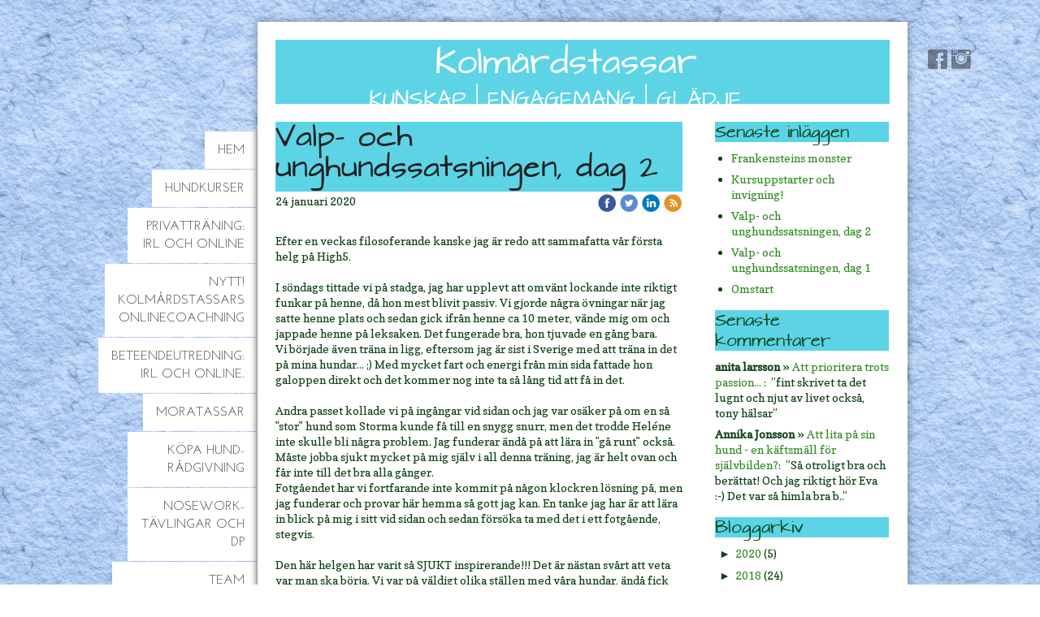

--- FILE ---
content_type: text/html;charset=utf-8
request_url: http://www.kolmardstassar.se/2020/01/24/valp-och-unghundssatsningen,-dag-2-43981956
body_size: 13246
content:
<!DOCTYPE html PUBLIC "-//W3C//DTD XHTML 1.0 Transitional//EN" "http://www.w3.org/TR/xhtml1/DTD/xhtml1-transitional.dtd"><html lang="sv" xml:lang="sv" xmlns="http://www.w3.org/1999/xhtml" class=" h24_page_sub h24_page_blog touch-menu-fix js-bundles faux-section-support h24mobile design-49 theme-310"  xmlns:fb="http://www.facebook.com/2008/fbml">
<head>
	<meta name="keywords" content="" />
	<meta name="description" property="og:description" content="Efter en veckas filosoferande kanske jag är redo att sammafatta vår första helg på High5.  I söndags tittade vi på stadga, jag har upplevt att omvänt lockand..." />

	
		
	<title>Valp- och unghundssatsningen, dag 2 | Hundkurser i Norrköping | Kolmårdstassar</title>

			<style type="text/css">
			/* h24-icon */
			@font-face {
    font-family: 'h24-icon';
    src: url('/public/css/fonts/h24icon-webfont.eot');
    src: url('/public/css/fonts/h24icon-webfont.eot?#iefix') format('embedded-opentype'),
         url('/public/css/fonts/h24icon-webfont.woff') format('woff'),
         url('/public/css/fonts/h24icon-webfont.ttf') format('truetype'),
         url('/public/css/fonts/h24icon-webfont.svg#h24-iconicon') format('svg');
    font-weight: normal;
    font-style: normal;
} 

/* Use the following CSS code if you want to use data attributes for inserting your icons */
[data-icon]:before {
	font-family: 'h24-icon';
	content: attr(data-icon);
	speak: none;
	font-weight: normal;
	line-height: 1;
	-webkit-font-smoothing: antialiased;
    -moz-osx-font-smoothing: grayscale;
}

.h24_icon_right_space {
	padding-right: 0.5em;
}
.h24_icon_left_space {
    padding-left: 0.5em;
}

.h24_icon_letterpress {
    /*.opacity(85);*/
    opacity: 0.85;
    filter: alpha(opacity=85);
    text-shadow: rgba(255,255,255,0.2) 0 .1em, rgba(0,0,0,0.4) -0.1em -0.1em;
}		</style>
	
		<script type="text/javascript" src="/public/js/jquery/jquery-1.7.2.min.js"></script>

	<link rel="stylesheet" media="screen" type="text/css" href="//d16pu24ux8h2ex.cloudfront.net/css/bundles/H24DLiveMode-0/3527bc1a20cf4ef2e4cf4681b7930dad.h24.gz.css" />
<link rel="stylesheet" media="screen" type="text/css" href="/Page/H24-Combined-CSS?v=49&amp;iv=426&amp;h=254043" />
<script type="text/javascript">
		var l = document.createElement('link'); 
		l.rel = 'stylesheet';
		l.href = 'https://fonts.googleapis.com/css?family=Copse%7CJosefin+Sans+Std+Light';
		var h = document.getElementsByTagName('head')[0]; 
		h.parentNode.insertBefore(l, h);
</script>
<style type="text/css">
/* Architects Daughter */
/*! License for this font can be found at:http://www.fontsquirrel.com/license/architects-daughter !*/ @font-face {font-family:'ArchitectsDaughter';src:url('/public/css/fonts/ArchitectsDaughter-webfont.eot');src:url('/public/css/fonts/ArchitectsDaughter-webfont.eot?#iefix') format('embedded-opentype'), url('/public/css/fonts/ArchitectsDaughter-webfont.woff') format('woff'), url('/public/css/fonts/ArchitectsDaughter-webfont.ttf') format('truetype'), url('/public/css/fonts/ArchitectsDaughter-webfont.svg#ArchitectsDaughterRegular') format('svg');font-weight:normal;font-style:normal;}
</style>

<style type="text/css">
/* Source Sans */
/*! License for this font can be found at:SIL Open Font License 1.1 (http://scripts.sil.org/OFL) !*/ @font-face {font-family:'SourceSansPro';src:url('/public/css/fonts/SourceSansPro-Bold-webfont.eot');src:url('/public/css/fonts/SourceSansPro-Bold-webfont.eot?#iefix') format('embedded-opentype'), url('/public/css/fonts/SourceSansPro-Bold-webfont.woff') format('woff'), url('/public/css/fonts/SourceSansPro-Bold-webfont.ttf') format('truetype'), url('/public/css/fonts/SourceSansPro-Bold-webfont.svg#SourceSansPro') format('svg');font-weight:bold;font-style:normal;}@font-face {font-family:'SourceSansPro';src:url('/public/css/fonts/SourceSansPro-BoldIt-webfont.eot');src:url('/public/css/fonts/SourceSansPro-BoldIt-webfont.eot?#iefix') format('embedded-opentype'), url('/public/css/fonts/SourceSansPro-BoldIt-webfont.woff') format('woff'), url('/public/css/fonts/SourceSansPro-BoldIt-webfont.ttf') format('truetype'), url('/public/css/fonts/SourceSansPro-BoldIt-webfont.svg#SourceSansPro') format('svg');font-weight:bold;font-style:italic;}@font-face {font-family:'SourceSansPro';src:url('/public/css/fonts/SourceSansPro-Regular-webfont.eot');src:url('/public/css/fonts/SourceSansPro-Regular-webfont.eot?#iefix') format('embedded-opentype'), url('/public/css/fonts/SourceSansPro-Regular-webfont.woff') format('woff'), url('/public/css/fonts/SourceSansPro-Regular-webfont.ttf') format('truetype'), url('/public/css/fonts/SourceSansPro-Regular-webfont.svg#SourceSansPro') format('svg');font-weight:normal;font-style:normal;}@font-face {font-family:'SourceSansPro';src:url('/public/css/fonts/SourceSansPro-It-webfont.eot');src:url('/public/css/fonts/SourceSansPro-It-webfont.eot?#iefix') format('embedded-opentype'), url('/public/css/fonts/SourceSansPro-It-webfont.woff') format('woff'), url('/public/css/fonts/SourceSansPro-It-webfont.ttf') format('truetype'), url('/public/css/fonts/SourceSansPro-It-webfont.svg#SourceSansPro') format('svg');font-weight:normal;font-style:italic;}
</style>

<style type="text/css">
.h24-u-documentBackgroundHolder {background-image:url('https://d16pu24ux8h2ex.cloudfront.net/resource-library/background-patterns/webtreats-paper-pattern-5-blue.jpg');background-repeat:repeat;background-color:#ffffff;}</style>





		<style type="text/css">
	.H24-Mobile-DesktopFooter {
		display:block;
	}
	</style>

					<style type="text/css">
		.responsive_header_panel {
			background-color: #121212 !important;
			color: #FFF !important;
		}

		.responsive_header_panel .header_panel_main .mobile-nav {
			background-color: #121212 !important;
		}

		.responsive_menu_action .hamburger_toggle_button_iconbar {
			background-color: #EEE !important;
		}

		.responsive_header_panel .page_title a:link,
		.responsive_header_panel .page_title a:visited {
			color: #FFF !important;
		}

		.h24mobile .responsive_nav_main .menu_level_1 li a,
		.h24mobile .responsive_nav_main .menu_level_1 li a:link,
		.h24mobile .responsive_nav_main .menu_level_1 li a:active,
		.h24mobile .responsive_nav_main .menu_level_1 li a:visited {
			background-color: #1e1e1e !important;
			border-top: 1px solid #383838 !important;
			border-bottom: 0 !important;
			color: #FFF !important;
		}
		.h24mobile .responsive_nav_main li.active > a:link, 
		.h24mobile .responsive_nav_main li.active > a:active,
		.h24mobile .responsive_nav_main li.active > a:visited {
			background-color: #121212 !important;
			color: #FFF !important;
		}

		.h24mobile .responsive_nav_main .menu_level_1 li.menu_submenu_open > a {
			border-top: 1px solid #383838 !important;
			background-color: #121212 !important;
			color: #FFF !important;
		}

		#responsive_flag_nav li a,
		#responsive_flag_nav li a:link,
		#responsive_flag_nav li a:active,
		#responsive_flag_nav li a:visited {
			background-color: #1e1e1e !important;
			border-top: 1px solid #383838 !important;
			border-bottom: 0 !important;
			color: #FFF !important;
		}

		.h24mobile .responsive_header_store_panel {
			background-color: #000000 !important;
		}

		#responsive_menu_icon {
			color: #FFF !important;
		}

	</style>
		<meta name="viewport" content="width=device-width, initial-scale=1.0" />
				<link rel="stylesheet" media="only screen and (max-width: 1023px)" type="text/css" href="//d16pu24ux8h2ex.cloudfront.net/css/bundles/H24MobileMode-0/710578b300f95d4168d83dfcefca172d.h24.gz.css" />		<script type="text/javascript">
		$(function() {
			$h24.mobile.init();
		});
		</script>
		<!-- End of responsive design -->
	





<!-- Google Analytics -->
<script type="text/javascript">
/* <![CDATA[ */
(function(i,s,o,g,r,a,m){i['GoogleAnalyticsObject']=r;i[r]=i[r]||function(){
(i[r].q=i[r].q||[]).push(arguments)},i[r].l=1*new Date();a=s.createElement(o),
m=s.getElementsByTagName(o)[0];a.async=1;a.src=g;m.parentNode.insertBefore(a,m)
})(window,document,'script','https://www.google-analytics.com/analytics.js','ga');

ga('create', 'UA-150394308-1', 'auto');
ga('send', 'pageview');
/* ]]> */
</script>
<!-- End Google Analytics -->


<style media="print">
	.hidden,#header,#head,.h24_footer,#footer,.h24_bg_image,#h24_webshop,#h24_order_popup,.h24_do_not_print,.alert_message,#h24_jq_tools_gallery,#facebox,#shadowbox_container,#top-menu-wrapper,#leftside,.sf-menu,#h24_simple_top_menu,#menu,#h24_controlPanel, #admin_panel, #add_content_panel, #ap_subMenuHolder,.editing_control_panel, .settings, .h24_minidropdown, .dialog_save_cancel_buttons,#h24_quickstart, #terms, #purchase_dialog, #h24_purchase_manager, .h24_dialog,#sortable_helper, .simplebit_tab, #h24_picnik_container, .visibility_hidden,.pp-FauxSection, .responsive_container{display:none !important;}/*! Non-supported blocks !*/ .h24_galleria_block {display:none !important;}/*! Make content wide !*/ .h24_heading span,.h24_content_container {width:95% !important;}.h24_collection {float:left;padding:10px;margin-bottom:20px;max-width:100% !important;width:auto !important;}.h24_collection_newline {clear:both;}.block_container {margin:0 10px 10px 0;}.h24_block_rss_block .mobile_fluid_width {width:95% !important;}.h24_content_container img {max-width:100% !important;}/*! Reset block height !*/ .block_container {min-height:auto !important;}.sortable {list-style-type:none;}body, .h24_design { background-color:#ffffff !important;;background-image:none !important;font-family:Georgia, Times, serif !important;font-size:11pt;/*!line-height:1.2;!*/ color:#000000 !important;}img {border:0;}p, span, td, th, h1,h2,h3,h4,h5,em,b,strong { color:#000000 !important;}p {margin:0;}li {background-image:none !important;}a:link, a:visited {color:#0059BF;background:transparent;font-weight:bold;text-decoration:underline;}/*! Clearing !*/ .clearer { clear:both; }/*! Simple gallery !*/ div.simple_gallery_content > div {float:left;position:relative;}div.simple_gallery_content  {clear:both;overflow:hidden;width:100%;}/*! Google maps !*/ div.h24_do_print {display:block;}</style>
</head>
<body class="h24-u-documentBackgroundHolder">
<div class="h24-u-documentBackgroundHolder-opacity-color"></div>


<div id="responsive_header_container" class="responsive_container">

<!-- Header panel -->
<div id="responsive_header_panel" class="responsive_header_panel ">
	<section class="header_panel_main">
		<div class="header_panel_nav_title">
							<h2 class="page_title">
					<a href="//www.kolmardstassar.se/">
						Hundkurser i Norrköping | Kolmårdstassar					</a>
				</h2>
						&nbsp;		</div>
		<nav class="mobile-nav">
			<div class="header_panel_nav_flag">
							</div>

						<div class="header_panel_nav_menu">
				<a href="#" id="responsive_menu_icon" class="responsive_menu_action">
					<span class="hamburger_toggle_button_iconbar">&nbsp;</span>
					<span class="hamburger_toggle_button_iconbar">&nbsp;</span>
					<span class="hamburger_toggle_button_iconbar">&nbsp;</span>
				</a>
			</div>
						<div style="clear:both"></div> 
		</nav>
	</section>
	
	<div class="clearer"></div>
</div>




<nav id="responsive_nav_main" class="responsive_nav_main responsive_nav_main_top closed">
	<ul class="menu_level_1">
								<li >
									<a href="/hem-37255015">
						Hem						
											</a>
											</li>
											<li class="menu_submenu_parent">
									<a href="/hundkurser-37255022">
						Hundkurser						
												<span data-icon="&#xC03F;" aria-hidden="true"></span>
											</a>
												<ul class="menu_level_2">
																		<li >
																	<a href="/hundkurser/valp-och-unghund-43843824">
										Valp och unghund																			</a>
																							</li>
																								<li >
																	<a href="/hundkurser/nose-work-43881026">
										Nose work																			</a>
																							</li>
																								<li >
																	<a href="/hundkurser/nyhet!-trickkurs-43843829">
										NYHET! Trickkurs																			</a>
																							</li>
																								<li >
																	<a href="/hundkurser/nyhet!-hundmöteskurs-46662977">
										NYHET! Hundmöteskurs																			</a>
																							</li>
																								<li >
																	<a href="/hundkurser/vardagslydnad-43843826">
										Vardagslydnad																			</a>
																							</li>
																								<li >
																	<a href="/hundkurser/personspår-43843830">
										Personspår																			</a>
																							</li>
																								<li >
																	<a href="/hundkurser/kantarellsök-44450835">
										Kantarellsök																			</a>
																							</li>
																								<li >
																	<a href="/hundkurser/sociala-promenader-45291591">
										Sociala promenader																			</a>
																							</li>
																								<li >
																	<a href="/hundkurser/klickerkurs-43998454">
										Klickerkurs																			</a>
																							</li>
																								<li >
																	<a href="/hundkurser/dog-parkour-43881028">
										Dog parkour																			</a>
																							</li>
																								<li >
																	<a href="/hundkurser/helgkurs-nose-work-38707088">
										Helgkurs nose work																			</a>
																							</li>
															</ul>
							</li>
											<li >
									<a href="/privatträning-irl-och-online-46570879">
						Privatträning: IRL och online						
											</a>
											</li>
											<li >
									<a href="/nytt!-kolmårdstassars-onlinecoachning-47014609">
						NYTT! Kolmårdstassars onlinecoachning						
											</a>
											</li>
											<li >
									<a href="/beteendeutredning-irl-och-online.-42430862">
						Beteendeutredning: IRL och online.						
											</a>
											</li>
											<li >
									<a href="/moratassar-46993159">
						Moratassar						
											</a>
											</li>
											<li >
									<a href="/köpa-hund-rådgivning-41244539">
						Köpa hund-rådgivning						
											</a>
											</li>
											<li >
									<a href="/nosework-tävlingar-och-dp-44705402">
						Nosework-tävlingar och DP						
											</a>
											</li>
											<li class="menu_submenu_parent">
									<a href="/team-kolmårdstassar-43629864">
						Team Kolmårdstassar						
												<span data-icon="&#xC03F;" aria-hidden="true"></span>
											</a>
												<ul class="menu_level_2">
																		<li >
																	<a href="/team-kolmårdstassar/leeloo-43629866">
										Leeloo																			</a>
																							</li>
																								<li >
																	<a href="/team-kolmårdstassar/buffy-43629867">
										Buffy																			</a>
																							</li>
																								<li >
																	<a href="/team-kolmårdstassar/storma-43629868">
										Storma																			</a>
																							</li>
																								<li >
																	<a href="/team-kolmårdstassar/nessa-44970207">
										Nessa																			</a>
																							</li>
																								<li >
																	<a href="/team-kolmårdstassar/åska-46174303">
										Åska																			</a>
																							</li>
																								<li class="menu_submenu_parent">
																	<a href="/team-kolmårdstassar/våra-änglahundar-44437623">
										Våra änglahundar																				<span data-icon="&#xC03F;" aria-hidden="true"></span>
																			</a>
																								<ul class="menu_level_3">
																													<li>
																							<a href="/team-kolmårdstassar/våra-änglahundar/harry-43629865">
													Harry												</a>
																					</li>
																																							<li>
																							<a href="/team-kolmårdstassar/våra-änglahundar/yoggi-44437624">
													Yoggi												</a>
																					</li>
																																							<li>
																							<a href="/team-kolmårdstassar/våra-änglahundar/timmy-44437653">
													Timmy												</a>
																					</li>
																											</ul>
															</li>
															</ul>
							</li>
											<li >
									<a href="/om-oss-37255040">
						Om oss						
											</a>
											</li>
											<li >
									<a href="/kontakt-38769151">
						Kontakt						
											</a>
											</li>
						</ul>
</nav>
<div style="clear: both"></div></div>
<div class="responsive_nav_overlay hidden" id="responsive_nav_overlay"></div>


<div id="fb-root"></div>

<!-- H24Design Template Start -->
	

	<div id="wrapper">
		<div class="content-holder">
			<div id="header">
				<div>
						<div class="h24_collage_object h24_collage_object_imagetext h24_collage_free_floating_object" style="z-index:101;left:198px;top:5px;">
				<div class="h24_collage_object_content">
							<a href="/" >
							<img src="/public/generate/collage_object.php?id=10943095&amp;h=742a12ebf059e085f643258eab55f6fb" alt="Kolmårdstassar" />
			</a>		</div>
	</div>
	

<div class="h24-socialBox-container" style="left:800px; top:10px; display: inline-block;" data-section="socialBoxContainer" data-appearance="sidebar_closed" data-active="true" data-linked="yes">
																																															
 			 				<a href="http://facebook.com/kolmardstassar/" aria-label="facebook" onclick="window.open(this.href);return false;">
					<span class="h24-socialBox-headerPanel-icon  h24-socialBox-headerPanel-icon__dark " data-icon="&#58385;" aria-hidden="true"></span>				</a>
 																																																					
 			 				<a href="http://instagram.com/kolmardstassar" aria-label="instagram" onclick="window.open(this.href);return false;">
					<span class="h24-socialBox-headerPanel-icon  h24-socialBox-headerPanel-icon__dark " data-icon="&#58387;" aria-hidden="true"></span>				</a>
 																																														
		</div>

				</div>
			</div>
			<div id="main">
				<ul id="nav_superfish" class="sf-menu sf-vertical">
										<li>
						<a href="/">
							Hem
						</a>
											</li>
										<li>
						<a href="/hundkurser-37255022">
							Hundkurser
						</a>
												
							<ul>
															<li>
									<a href="/hundkurser/valp-och-unghund-43843824">
										Valp och unghund
									</a>
																	</li>
															<li>
									<a href="/hundkurser/nose-work-43881026">
										Nose work
									</a>
																	</li>
															<li>
									<a href="/hundkurser/nyhet!-trickkurs-43843829">
										NYHET! Trickkurs
									</a>
																	</li>
															<li>
									<a href="/hundkurser/nyhet!-hundmöteskurs-46662977">
										NYHET! Hundmöteskurs
									</a>
																	</li>
															<li>
									<a href="/hundkurser/vardagslydnad-43843826">
										Vardagslydnad
									</a>
																	</li>
															<li>
									<a href="/hundkurser/personspår-43843830">
										Personspår
									</a>
																	</li>
															<li>
									<a href="/hundkurser/kantarellsök-44450835">
										Kantarellsök
									</a>
																	</li>
															<li>
									<a href="/hundkurser/sociala-promenader-45291591">
										Sociala promenader
									</a>
																	</li>
															<li>
									<a href="/hundkurser/klickerkurs-43998454">
										Klickerkurs
									</a>
																	</li>
															<li>
									<a href="/hundkurser/dog-parkour-43881028">
										Dog parkour
									</a>
																	</li>
															<li>
									<a href="/hundkurser/helgkurs-nose-work-38707088">
										Helgkurs nose work
									</a>
																	</li>
														</ul>
											</li>
										<li>
						<a href="/privatträning-irl-och-online-46570879">
							Privatträning: IRL och online
						</a>
											</li>
										<li>
						<a href="/nytt!-kolmårdstassars-onlinecoachning-47014609">
							NYTT! Kolmårdstassars onlinecoachning
						</a>
											</li>
										<li>
						<a href="/beteendeutredning-irl-och-online.-42430862">
							Beteendeutredning: IRL och online.
						</a>
											</li>
										<li>
						<a href="/moratassar-46993159">
							Moratassar
						</a>
											</li>
										<li>
						<a href="/köpa-hund-rådgivning-41244539">
							Köpa hund-rådgivning
						</a>
											</li>
										<li>
						<a href="/nosework-tävlingar-och-dp-44705402">
							Nosework-tävlingar och DP
						</a>
											</li>
										<li>
						<a href="/team-kolmårdstassar-43629864">
							Team Kolmårdstassar
						</a>
												
							<ul>
															<li>
									<a href="/team-kolmårdstassar/leeloo-43629866">
										Leeloo
									</a>
																	</li>
															<li>
									<a href="/team-kolmårdstassar/buffy-43629867">
										Buffy
									</a>
																	</li>
															<li>
									<a href="/team-kolmårdstassar/storma-43629868">
										Storma
									</a>
																	</li>
															<li>
									<a href="/team-kolmårdstassar/nessa-44970207">
										Nessa
									</a>
																	</li>
															<li>
									<a href="/team-kolmårdstassar/åska-46174303">
										Åska
									</a>
																	</li>
															<li>
									<a href="/team-kolmårdstassar/våra-änglahundar-44437623">
										Våra änglahundar
									</a>
																		
										<ul>
																							<li>
													<a href="/team-kolmårdstassar/våra-änglahundar/harry-43629865">Harry</a>
												</li>
																							<li>
													<a href="/team-kolmårdstassar/våra-änglahundar/yoggi-44437624">Yoggi</a>
												</li>
																							<li>
													<a href="/team-kolmårdstassar/våra-änglahundar/timmy-44437653">Timmy</a>
												</li>
																					</ul>
																	</li>
														</ul>
											</li>
										<li>
						<a href="/om-oss-37255040">
							Om oss
						</a>
											</li>
										<li>
						<a href="/kontakt-38769151">
							Kontakt
						</a>
											</li>
									</ul>
				<div class="main-holder">
					<div id="h24_content_container" style="width:756px" class="h24_content_container" data-design-layout="[&quot;70.000&quot;,&quot;30.000&quot;]" data-layout-id="5"><div id="collection0" style="width:501px;" class="h24_collection h24_first_collection    " data-collection-index="0"><div id="block_container_116637037" class="block_container blog_post_header_block big_heading_block" style="min-height:0px;">
	<div id="block_116637037">
				<h1 class="h24_heading">
					<span class="flir_big_heading flir_wrap_text" style="display:block; width: 501px">
												Valp- och unghundssatsningen, dag 2										</span>
				</h1>
		<div class="h24_blog_share_links_panel h24_normal_text h24_do_not_print">
			<span class="h24_blog_post_header_text ">
				<span class="h24_blog_timestamp">24 januari 2020</span>
			
				
								<span class="h24_blog_sharing">
					<a href="#" onClick="$h24.facebookSDK.shareDialog('http://www.kolmardstassar.se/2020/01/24/valp-och-unghundssatsningen,-dag-2-43981956'); return false;">
						<img src="/public/css/common/images/facebook_circle_color-24.png">
					</a>
					<a href="http://twitter.com/share?url=http%3A%2F%2Fwww.kolmardstassar.se%2F2020%2F01%2F24%2Fvalp-och-unghundssatsningen%2C-dag-2-43981956%3F875743189&amp;text=Valp-+och+unghundssatsningen%2C+dag+2" target="_blank">
						<img src="/public/css/common/images/twitter_circle_color-24.png">
					</a>
					<a href="http://www.linkedin.com/shareArticle?mini=true&amp;url=http%3A%2F%2Fwww.kolmardstassar.se%2F2020%2F01%2F24%2Fvalp-och-unghundssatsningen%2C-dag-2-43981956%3F648277295&amp;title=Valp-+och+unghundssatsningen%2C+dag+2" target="_blank">
						<img src="/public/css/common/images/linkedin_circle_color-24.png">
					</a>
					<a href="http://www.kolmardstassar.se/RSS/blog" target="_blank">
						<img src="/public/css/common/images/rss_circle_color-24.png">
					</a>
				</span>
				
								
			
		</div>
		<div style="clear:both;"></div> 
	</div>
</div>
 
<div id="block_container_116637038" class="block_container standard_text_block text_block" style="min-height:0px;margin:0;">
		<div id="block_116637038">
													<div class="text_content" id="block_116637038_text_content">
								<p>Efter en veckas filosoferande kanske jag är redo att sammafatta vår första helg på High5.&nbsp;<br />
<br />
I söndags tittade vi på stadga,&nbsp;jag har&nbsp;upplevt att omvänt lockande inte riktigt funkar på henne, då hon mest blivit passiv. Vi gjorde några övningar när jag satte henne plats och sedan gick ifrån henne ca 10 meter, vände mig om och jappade henne på leksaken. Det fungerade bra, hon tjuvade en gång bara.&nbsp;<br />
Vi började även träna in ligg, eftersom jag är sist i Sverige med att träna in det på mina hundar... ;) Med mycket fart och energi från min sida fattade hon galoppen direkt och det kommer nog inte ta så lång tid att få in det.&nbsp;<br />
<br />
Andra passet kollade vi på ingångar vid sidan och jag var osäker på om en så "stor" hund som Storma kunde få till en snygg snurr, men det trodde Heléne inte skulle bli några problem. Jag funderar ändå på att lära in "gå&nbsp;runt" också. Måste jobba sjukt mycket på mig själv i all denna träning, jag är helt ovan och får inte till det bra alla gånger.<br />
Fotgåendet har vi fortfarande inte kommit på någon klockren lösning på, men jag funderar och provar här hemma så gott jag kan. En tanke jag har är att lära in blick på mig i sitt vid sidan och sedan försöka ta med det i ett fotgående, stegvis.&nbsp;<br />
<br />
Den här helgen har varit så SJUKT inspirerande!!! Det är nästan svårt att veta var man ska börja. Vi var på väldigt olika ställen med våra hundar, ändå fick jag ut något av varje pass jag tittade på. Jag försöker tolka mina anteckningar, men det blev många korta inpass och ritningar och pilar hit och dit, tips och trix som inte är mer än någon lösryckt mening. Jag känner mig väldigt ödmjuk inför mina kurskamraters kunskaper och ser fram emot att lära mig massor.&nbsp;<br />
<br />
En tanke jag verkligen ska ta med mig och jobba på som vi pratade om, är: "Var inte kvar i den hund du hade, utan jobba med den du har här och nu." Jag tänker att det gäller såväl att inte jämföra med tidigare individer man haft och även att ens egen hund inte är den samma som vid förra träningspasset – särskilt inte i den här åldern.&nbsp;<br />
<br />
Nästa gång vi ses är i juni och jag ska sätta upp generella och detaljerade mål tills dess. Jag&nbsp;kommer att försöka åka och träna för Heléne var 14:e dag under våren och då köra med Leeloo, Buffy och Storma varje gång. Jag tänker att de alla behöver ish samma saker, eftersom vi inte jobbat så mycket med lydnaden, men då kan jag ta olika saker med varje hund och själv få med mig alla bitar utan att köra slut på någon av dem. Dessutom har de självklart sina styrkor och svagheter.<br />
<br />
Leeloo: fokus på att hon behöver få in en skönare känsla i träningen, hon är väldigt spänd och sitter nästan och darrar vad jag än ber henne göra. Hon har svårt för "stå" och apporteringen.<br />
Buffy: behöver jobba mycket på stadga och att bli kvar i arbete även när belöningen försvinner eller minskar. Behöver också jobba med apporteringen.<br />
Storma: behöver bara bygga grunderna och fortsätta med samma glädje som hon har i dag.<br />
För alla tre gäller att jag ska hitta bra, individuella uppvärmningar och där var Sabina i vår grupp verkligen en inspiration!!! Ska sätta mig och klura på ett liknande upplägg. Jag ska även välja en position som vi ska hålla precis innan vi ska in på planen, en tävlingsmässig belöning och ett avslut för alla tre hundarna. Älskar detta nörderi!&nbsp;<br />
Mål för mig själv är att börja planera, sammanfatta och utvärdera mina träningspass, samt att lägga upp mätbara mål för alla tre hundarna. Jag vill också bli mer flexibel i mitt sätt att träna och belöna, inte köra på i samma gamla traktorspår som jag gjort sedan jag körde med Yoggi och Harry för tio år sedan... Och ett stort mål är att utmana hjärnspöket som talar om att jag och mina hundar inte räcker till när det gäller lydnaden.<br />
<br />
Jag har idag suttit och bläddrat och inspirerats av Ceclie Köste och Morten Egtvedts bok "Lydnadsträning i teori och praktik" som har mycket matnyttigt trots att den har rätt många år på nacken.</p>
							</div>
					</div>
		<div class="clearer"></div>
</div>

	
	<div id="block_container_116637039" class="block_container blog_tag_block h24_normal_text h24_do_not_print" style="min-height:0px;">
		<div id="block_116637039">
						<div>
				Etiketter:
									<span class="h24_blog_tag"><a rel="nofollow" href="/i/t/leeloo">leeloo</a></span>
									<span class="h24_blog_tag"><a rel="nofollow" href="/i/t/buffy">buffy</a></span>
									<span class="h24_blog_tag"><a rel="nofollow" href="/i/t/lydnad">lydnad</a></span>
									<span class="h24_blog_tag"><a rel="nofollow" href="/i/t/kurs">kurs</a></span>
									<span class="h24_blog_tag"><a rel="nofollow" href="/i/t/planering">planering</a></span>
									<span class="h24_blog_tag"><a rel="nofollow" href="/i/t/lydnadstr%C3%A4ning">lydnadsträning</a></span>
									<span class="h24_blog_tag"><a rel="nofollow" href="/i/t/storma">storma</a></span>
									<span class="h24_blog_tag"><a rel="nofollow" href="/i/t/high5+hundkurser">high5 hundkurser</a></span>
									<span class="h24_blog_tag"><a rel="nofollow" href="/i/t/hel%C3%A9ne+lindstr%C3%B6m">heléne lindström</a></span>
									<span class="h24_blog_tag"><a rel="nofollow" href="/i/t/valp-+och+unghundssatsningen+2020">valp- och unghundssatsningen 2020</a></span>
									<span class="h24_blog_tag"><a rel="nofollow" href="/i/t/unghund">unghund</a></span>
									<span class="h24_blog_tag"><a rel="nofollow" href="/i/t/m%C3%A5l">mål</a></span>
							</div>
					</div>
		<div style="clear:left;"><!-- --></div>
	</div>
	
	
<div id="block_container_116637041" class="block_container h24_block_heading" style="min-height:0px;">
 	<div id="block_116637041">
		<div class="small_heading_block">
												<h2 class="h24_heading ">
						<div id="block_116637041_text_content"  class="">
							Kommentera gärna:						</div>
					</h2>
								
								</div>
	</div>
</div>
<div id="block_container_116637042" class="block_container simple_comment_block h24_do_not_print h24_form_input_style h24_normal_text" style="min-height:0px;">
	<div id="block_116637042">
					<div>
								<input type="hidden" name="challenge1" value="24"/>
				<input type="hidden" name="challenge2" value="39"/>
				<input type="hidden" name="challenge3"/>
				
				<div style="height:1px;visibility:hidden;"><p style="font-size:1px;padding:0"><a name="comments">&nbsp;&nbsp;&nbsp;&nbsp;</a></p></div>
								<label data-label="name">Namn</label>
				<input type="text" name="name" value="" class="h24-HpInput comment_parameter block_116637042_indication block_statusind_210" />
								
								<label data-label="email">E-post (Dold)</label>
				<input type="text" name="email" value="" class="h24-HpInput comment_parameter block_116637042_indication block_statusind_220 block_statusind_221" />
								
								<label data-label="url">Hemsida (valfri)</label>
				<input type="text" name="url" value="" class="h24-HpInput comment_parameter" />
								
				<label data-label="comment">Kommentar</label>
				
				<div class="comment_textarea_width" style="width: px">
					<textarea name="comment" class="h24-HpInput comment_parameter block_116637042_indication block_statusind_230" rows="6"></textarea>
					
					<div class="hidden block_116637042_message block_statusmsg_11">
						<p class="accept_message">Kommentaren skickades och väntar nu på att godkännas</p>
					</div>
					
					<button data-function="submit" class="submit h24-HpButton h24-HpButton__isPrimary h24-HpButton__isMedium" onclick="javascript:$h24.common.submitSimpleComment(116637042);">
								Skicka kommentar					</button>
					<img src="/public/css/common/images/famfamfam/accept.png" class="hidden block_116637042_message block_statusmsg_10" style="" alt="" /> 
					<div class="clearer"></div>
				</div>
			</div>
							<div class="ajax">
				<div class="h24_normal_text comments hidden">
	<div class="h24_comment_block_comments">
		<ul>
				</ul>
		<div class="h24_comment_controls">
							
										
					</div>
	</div>
</div>
			</div>
			</div>
</div>
</div><div id="collection1" style="width:214px;" class="h24_collection  h24_last_collection   " data-collection-index="1">
	
<div id="block_container_116637043" class="block_container h24_block_heading" style="min-height:0px;">
 	<div id="block_116637043">
		<div class="small_heading_block">
												<h2 class="h24_heading ">
						<div id="block_116637043_text_content"  class="">
							Senaste inläggen						</div>
					</h2>
								
								</div>
	</div>
</div>
<div id="block_container_116637044" class="block_container blog_latest_posts_block h24_do_not_print" style="min-height:0px;">
	<div id="block_116637044">
					<ul>
										<li><span><a href="/2020/01/28/frankensteins-monster-43993434">Frankensteins monster</a></span></li>
											<li><span><a href="/2020/01/25/kursuppstarter-och-invigning!-43982760">Kursuppstarter och invigning!</a></span></li>
											<li><span><a href="/2020/01/24/valp-och-unghundssatsningen,-dag-2-43981956">Valp- och unghundssatsningen, dag 2</a></span></li>
											<li><span><a href="/2020/01/18/valp-och-unghundssatsningen,-dag-1-43950174">Valp- och unghundssatsningen, dag 1</a></span></li>
											<li><span><a href="/2020/01/13/omstart-43924295">Omstart</a></span></li>
								</ul>
			</div>
</div>

	
<div id="block_container_116637045" class="block_container h24_block_heading" style="min-height:0px;">
 	<div id="block_116637045">
		<div class="small_heading_block">
												<h2 class="h24_heading ">
						<div id="block_116637045_text_content"  class="">
							Senaste kommentarer						</div>
					</h2>
								
								</div>
	</div>
</div>

<div id="block_container_116637046" class="block_container latest_comments_block h24_do_not_print" style="min-height:0px;">
	<div id="block_116637046">
			<ul>				<li>
					<p>
						<b>anita larsson</b> &raquo; <a href="/2018/02/28/att-prioritera-trots-passion... -39017722#comments">Att prioritera trots passion... </a>:&nbsp;
						”fint skrivet ta det lugnt och njut av livet också, tony hälsar”					</p>
				</li>
								<li>
					<p>
						<b>Annika Jonsson </b> &raquo; <a href="/2018/02/24/att-lita-på-sin-hund-en-käftsmäll-för-självbilden--38972371#comments">Att lita på sin hund - en käftsmäll för självbilden?</a>:&nbsp;
						”Så otroligt bra och berättat! Och jag riktigt hör Eva :-) Det var så himla bra b..”					</p>
				</li>
				</ul>	</div>
</div>

	
<div id="block_container_116637047" class="block_container h24_block_heading" style="min-height:0px;">
 	<div id="block_116637047">
		<div class="small_heading_block">
												<h2 class="h24_heading ">
						<div id="block_116637047_text_content"  class="">
							Bloggarkiv						</div>
					</h2>
								
								</div>
	</div>
</div>
<div id="block_container_116637048" class="block_container blog_archive_block h24_do_not_print" style="min-height:0px;">
	<div id="block_116637048">
						<ul class="year" style="margin:0;">
							<li class="year">
						<span class="collapser" style="font-family:Arial,sans-serif;">&#9658;</span>&nbsp;
						<span><a href="/i/a/2020/">2020</a> (5)</span>
											<ul class="month hidden" style="margin:0;padding-left:15px;">
												<li class="month">
							<span class="collapser" style="font-family:Arial,sans-serif;">&#9658;</span>&nbsp;
							<span><a href="/i/a/2020/01/">januari</a> (5)</span>
														<ul class="post hidden" style="margin:0;padding-left:15px;">
																	<li class="post" style="list-style-type:none;margin-left:10px;">
										<span><a href="/2020/01/28/frankensteins-monster-43993434">Frankensteins monster</a></span>
									</li>
								</ul>									<ul class="post hidden" style="margin:0;padding-left:15px;">
																	<li class="post" style="list-style-type:none;margin-left:10px;">
										<span><a href="/2020/01/25/kursuppstarter-och-invigning!-43982760">Kursuppstarter och invigning!</a></span>
									</li>
								</ul>									<ul class="post hidden" style="margin:0;padding-left:15px;">
																	<li class="post" style="list-style-type:none;margin-left:10px;">
										<span><a href="/2020/01/24/valp-och-unghundssatsningen,-dag-2-43981956">Valp- och unghundssatsningen, dag 2</a></span>
									</li>
								</ul>									<ul class="post hidden" style="margin:0;padding-left:15px;">
																	<li class="post" style="list-style-type:none;margin-left:10px;">
										<span><a href="/2020/01/18/valp-och-unghundssatsningen,-dag-1-43950174">Valp- och unghundssatsningen, dag 1</a></span>
									</li>
								</ul>									<ul class="post hidden" style="margin:0;padding-left:15px;">
																	<li class="post" style="list-style-type:none;margin-left:10px;">
										<span><a href="/2020/01/13/omstart-43924295">Omstart</a></span>
									</li>
								</ul></li></ul></li>					<li class="year">
						<span class="collapser" style="font-family:Arial,sans-serif;">&#9658;</span>&nbsp;
						<span><a href="/i/a/2018/">2018</a> (24)</span>
											<ul class="month hidden" style="margin:0;padding-left:15px;">
												<li class="month">
							<span class="collapser" style="font-family:Arial,sans-serif;">&#9658;</span>&nbsp;
							<span><a href="/i/a/2018/04/">april</a> (6)</span>
														<ul class="post hidden" style="margin:0;padding-left:15px;">
																	<li class="post" style="list-style-type:none;margin-left:10px;">
										<span><a href="/2018/04/18/på-upptäcktsfärd-39468659">På upptäcktsfärd</a></span>
									</li>
								</ul>									<ul class="post hidden" style="margin:0;padding-left:15px;">
																	<li class="post" style="list-style-type:none;margin-left:10px;">
										<span><a href="/2018/04/11/en-aktiv-dag.-39410160">En aktiv dag.</a></span>
									</li>
								</ul>									<ul class="post hidden" style="margin:0;padding-left:15px;">
																	<li class="post" style="list-style-type:none;margin-left:10px;">
										<span><a href="/2018/04/06/vardagsliv,-del-1-39365385">Vardagsliv, del 1</a></span>
									</li>
								</ul>									<ul class="post hidden" style="margin:0;padding-left:15px;">
																	<li class="post" style="list-style-type:none;margin-left:10px;">
										<span><a href="/2018/04/04/miljöträning-och-specialsök-39342882">Miljöträning och specialsök</a></span>
									</li>
								</ul>									<ul class="post hidden" style="margin:0;padding-left:15px;">
																	<li class="post" style="list-style-type:none;margin-left:10px;">
										<span><a href="/2018/04/02/hemsenosen-39325026">Hemsenosen</a></span>
									</li>
								</ul>									<ul class="post hidden" style="margin:0;padding-left:15px;">
																	<li class="post" style="list-style-type:none;margin-left:10px;">
										<span><a href="/2018/04/01/på-spåret-39319861">På spåret</a></span>
									</li>
								</ul></li>						<li class="month">
							<span class="collapser" style="font-family:Arial,sans-serif;">&#9658;</span>&nbsp;
							<span><a href="/i/a/2018/03/">mars</a> (5)</span>
														<ul class="post hidden" style="margin:0;padding-left:15px;">
																	<li class="post" style="list-style-type:none;margin-left:10px;">
										<span><a href="/2018/03/30/♪säg-inte-nej,-säg-kanske,-kanske,-kanske....♪-39306829">♪Säg inte nej, säg kanske, kanske, kanske....♪</a></span>
									</li>
								</ul>									<ul class="post hidden" style="margin:0;padding-left:15px;">
																	<li class="post" style="list-style-type:none;margin-left:10px;">
										<span><a href="/2018/03/22/här-var-det-enkelspårigt...-39237662">Här var det enkelspårigt...</a></span>
									</li>
								</ul>									<ul class="post hidden" style="margin:0;padding-left:15px;">
																	<li class="post" style="list-style-type:none;margin-left:10px;">
										<span><a href="/2018/03/15/hoppsan!-39161976">Hoppsan!</a></span>
									</li>
								</ul>									<ul class="post hidden" style="margin:0;padding-left:15px;">
																	<li class="post" style="list-style-type:none;margin-left:10px;">
										<span><a href="/2018/03/14/sicken-jävla-bergochdalbana!-39156743">Sicken jävla bergochdalbana!</a></span>
									</li>
								</ul>									<ul class="post hidden" style="margin:0;padding-left:15px;">
																	<li class="post" style="list-style-type:none;margin-left:10px;">
										<span><a href="/2018/03/05/egentid-och-djupandning.-39063985">Egentid och djupandning.</a></span>
									</li>
								</ul></li>						<li class="month">
							<span class="collapser" style="font-family:Arial,sans-serif;">&#9658;</span>&nbsp;
							<span><a href="/i/a/2018/02/">februari</a> (13)</span>
														<ul class="post hidden" style="margin:0;padding-left:15px;">
																	<li class="post" style="list-style-type:none;margin-left:10px;">
										<span><a href="/2018/02/28/att-prioritera-trots-passion... -39017722">Att prioritera trots passion... </a></span>
									</li>
								</ul>									<ul class="post hidden" style="margin:0;padding-left:15px;">
																	<li class="post" style="list-style-type:none;margin-left:10px;">
										<span><a href="/2018/02/26/den-omedvetna-magkänslan.-38994053">Den omedvetna magkänslan.</a></span>
									</li>
								</ul>									<ul class="post hidden" style="margin:0;padding-left:15px;">
																	<li class="post" style="list-style-type:none;margin-left:10px;">
										<span><a href="/2018/02/24/alea-iacta-est...-38975607">Alea iacta est...</a></span>
									</li>
																	<li class="post" style="list-style-type:none;margin-left:10px;">
										<span><a href="/2018/02/24/att-lita-på-sin-hund-en-käftsmäll-för-självbilden--38972371">Att lita på sin hund - en käftsmäll för självbilden?</a></span>
									</li>
								</ul>									<ul class="post hidden" style="margin:0;padding-left:15px;">
																	<li class="post" style="list-style-type:none;margin-left:10px;">
										<span><a href="/2018/02/19/problemhundskonsult,-block-1,-dag-3-4-38923684">Problemhundskonsult, block 1, dag 3 & 4</a></span>
									</li>
								</ul>									<ul class="post hidden" style="margin:0;padding-left:15px;">
																	<li class="post" style="list-style-type:none;margin-left:10px;">
										<span><a href="/2018/02/16/problemhundskonsult,-block-1,-dag-1-2-38904271">Problemhundskonsult, block 1, dag 1 & 2</a></span>
									</li>
								</ul>									<ul class="post hidden" style="margin:0;padding-left:15px;">
																	<li class="post" style="list-style-type:none;margin-left:10px;">
										<span><a href="/2018/02/11/stackars-buffy!-38839989">Stackars Buffy!</a></span>
									</li>
																	<li class="post" style="list-style-type:none;margin-left:10px;">
										<span><a href="/2018/02/11/den-goda-tanken-som-försvann-eller-själv-är-bäste-dräng-38839934">Den goda tanken som försvann eller själv är bäste dräng</a></span>
									</li>
								</ul>									<ul class="post hidden" style="margin:0;padding-left:15px;">
																	<li class="post" style="list-style-type:none;margin-left:10px;">
										<span><a href="/2018/02/09/nw-träning-i-svår-miljö-38825941">NW-träning i svår miljö</a></span>
									</li>
								</ul>									<ul class="post hidden" style="margin:0;padding-left:15px;">
																	<li class="post" style="list-style-type:none;margin-left:10px;">
										<span><a href="/2018/02/07/skolstart!-38804679">Skolstart!</a></span>
									</li>
								</ul>									<ul class="post hidden" style="margin:0;padding-left:15px;">
																	<li class="post" style="list-style-type:none;margin-left:10px;">
										<span><a href="/2018/02/06/kvällen-före-skolstart!-38794325">Kvällen före skolstart!</a></span>
									</li>
								</ul>									<ul class="post hidden" style="margin:0;padding-left:15px;">
																	<li class="post" style="list-style-type:none;margin-left:10px;">
										<span><a href="/2018/02/05/tävling-i-gnesta-38775282">Tävling i Gnesta</a></span>
									</li>
								</ul>									<ul class="post hidden" style="margin:0;padding-left:15px;">
																	<li class="post" style="list-style-type:none;margin-left:10px;">
										<span><a href="/2018/02/04/välkomna-till-vår-värld!-38768798">Välkomna till vår värld!</a></span>
									</li>
								</ul></li></ul></li>		</ul>
			</div>
</div>

	
<div id="block_container_116637049" class="block_container h24_block_heading" style="min-height:0px;">
 	<div id="block_116637049">
		<div class="small_heading_block">
												<h2 class="h24_heading ">
						<div id="block_116637049_text_content"  class="">
							Länkar						</div>
					</h2>
								
								</div>
	</div>
</div>

<div id="block_container_116637050" class="block_container blog_roll_block h24_do_not_print" style="min-height:0px;">
	<div id="block_116637050">
					-
			</div>
</div>

	
<div id="block_container_116637051" class="block_container h24_block_heading" style="min-height:0px;">
 	<div id="block_116637051">
		<div class="small_heading_block">
												<h2 class="h24_heading ">
						<div id="block_116637051_text_content"  class="">
							Etikettmoln						</div>
					</h2>
								
								</div>
	</div>
</div>

<div id="block_container_116637052" class="block_container tag_cloud_block h24_normal_text h24_do_not_print" style="min-height:0px;">
	<div id="block_116637052">
								<p class="h24_tag_links">
			
				<a rel="nofollow" style=
					"font-size:12px;
					line-height: 12px;"
					href="/i/t/specials%C3%B6k+forts%C3%A4ttning">specialsök fortsättning				</a>

				
				<a rel="nofollow" style=
					"font-size:12px;
					line-height: 12px;"
					href="/i/t/valpkurs">valpkurs				</a>

				
				<a rel="nofollow" style=
					"font-size:12px;
					line-height: 12px;"
					href="/i/t/friskv%C3%A5rd">friskvård				</a>

				
				<a rel="nofollow" style=
					"font-size:12px;
					line-height: 12px;"
					href="/i/t/apportering">apportering				</a>

				
				<a rel="nofollow" style=
					"font-size:12px;
					line-height: 12px;"
					href="/i/t/hundsteg">hundsteg				</a>

				
				<a rel="nofollow" style=
					"font-size:12px;
					line-height: 12px;"
					href="/i/t/fordonss%C3%B6k">fordonssök				</a>

				
				<a rel="nofollow" style=
					"font-size:12px;
					line-height: 12px;"
					href="/i/t/hundinstrukt%C3%B6r">hundinstruktör				</a>

				
				<a rel="nofollow" style=
					"font-size:12px;
					line-height: 12px;"
					href="/i/t/s%C3%B6ktr%C3%A4ning">sökträning				</a>

				
				<a rel="nofollow" style=
					"font-size:12px;
					line-height: 12px;"
					href="/i/t/markeringstr%C3%A4ning">markeringsträning				</a>

				
				<a rel="nofollow" style=
					"font-size:12px;
					line-height: 12px;"
					href="/i/t/v%C3%A5r+vardag">vår vardag				</a>

				
				<a rel="nofollow" style=
					"font-size:12px;
					line-height: 12px;"
					href="/i/t/v%C3%A5ren+2020">våren 2020				</a>

				
				<a rel="nofollow" style=
					"font-size:12px;
					line-height: 12px;"
					href="/i/t/skogen">skogen				</a>

				
				<a rel="nofollow" style=
					"font-size:12px;
					line-height: 12px;"
					href="/i/t/t%C3%A4vlingsarrang%C3%B6r">tävlingsarrangör				</a>

				
				<a rel="nofollow" style=
					"font-size:12px;
					line-height: 12px;"
					href="/i/t/kolm%C3%A5rdstassar">kolmårdstassar				</a>

				
				<a rel="nofollow" style=
					"font-size:12px;
					line-height: 12px;"
					href="/i/t/unghundskurs">unghundskurs				</a>

				
				<a rel="nofollow" style=
					"font-size:12px;
					line-height: 12px;"
					href="/i/t/swdi">swdi				</a>

				
				<a rel="nofollow" style=
					"font-size:12px;
					line-height: 12px;"
					href="/i/t/klickertr%C3%A4ning">klickerträning				</a>

				
				<a rel="nofollow" style=
					"font-size:12px;
					line-height: 12px;"
					href="/i/t/l%C3%B6ptr%C3%A4ning">löpträning				</a>

				
				<a rel="nofollow" style=
					"font-size:12px;
					line-height: 12px;"
					href="/i/t/inomhuss%C3%B6k">inomhussök				</a>

				
				<a rel="nofollow" style=
					"font-size:12px;
					line-height: 12px;"
					href="/i/t/p%C3%A5+resande+fot">på resande fot				</a>

				
				<a rel="nofollow" style=
					"font-size:12px;
					line-height: 12px;"
					href="/i/t/mingelkv%C3%A4ll">mingelkväll				</a>

				
				<a rel="nofollow" style=
					"font-size:12px;
					line-height: 12px;"
					href="/i/t/promenader">promenader				</a>

				
				<a rel="nofollow" style=
					"font-size:12px;
					line-height: 12px;"
					href="/i/t/kurser">kurser				</a>

				
				<a rel="nofollow" style=
					"font-size:12px;
					line-height: 12px;"
					href="/i/t/t%C3%A4vling">tävling				</a>

				
				<a rel="nofollow" style=
					"font-size:12px;
					line-height: 12px;"
					href="/i/t/specials%C3%B6kstr%C3%A4ning">specialsöksträning				</a>

				
				<a rel="nofollow" style=
					"font-size:12px;
					line-height: 12px;"
					href="/i/t/m%C3%A5l">mål				</a>

				
				<a rel="nofollow" style=
					"font-size:12px;
					line-height: 12px;"
					href="/i/t/hel%C3%A9ne+lindstr%C3%B6m">heléne lindström				</a>

				
				<a rel="nofollow" style=
					"font-size:12px;
					line-height: 12px;"
					href="/i/t/problemhund">problemhund				</a>

				
				<a rel="nofollow" style=
					"font-size:12px;
					line-height: 12px;"
					href="/i/t/preparats%C3%B6k">preparatsök				</a>

				
				<a rel="nofollow" style=
					"font-size:12px;
					line-height: 12px;"
					href="/i/t/kurs">kurs				</a>

				
				<a rel="nofollow" style=
					"font-size:12px;
					line-height: 12px;"
					href="/i/t/valp-+och+unghundssatsningen+2020">valp- och unghundssatsningen 2020				</a>

				
				<a rel="nofollow" style=
					"font-size:12px;
					line-height: 12px;"
					href="/i/t/sp%C3%A5rtr%C3%A4ning">spårträning				</a>

				
				<a rel="nofollow" style=
					"font-size:12px;
					line-height: 12px;"
					href="/i/t/lydnadstr%C3%A4ning">lydnadsträning				</a>

				
				<a rel="nofollow" style=
					"font-size:12px;
					line-height: 12px;"
					href="/i/t/utbildning">utbildning				</a>

				
				<a rel="nofollow" style=
					"font-size:12px;
					line-height: 12px;"
					href="/i/t/nose+work">nose work				</a>

				
				<a rel="nofollow" style=
					"font-size:12px;
					line-height: 12px;"
					href="/i/t/lydnad">lydnad				</a>

				
				<a rel="nofollow" style=
					"font-size:20px;
					line-height: 20px;"
					href="/i/t/buffy">buffy				</a>

				
				<a rel="nofollow" style=
					"font-size:32px;
					line-height: 32px;"
					href="/i/t/leeloo">leeloo				</a>

				
				<a rel="nofollow" style=
					"font-size:18px;
					line-height: 18px;"
					href="/i/t/tr%C3%A4ning">träning				</a>

				
				<a rel="nofollow" style=
					"font-size:12px;
					line-height: 12px;"
					href="/i/t/harry">harry				</a>

				
				<a rel="nofollow" style=
					"font-size:12px;
					line-height: 12px;"
					href="/i/t/storma">storma				</a>

				
				<a rel="nofollow" style=
					"font-size:12px;
					line-height: 12px;"
					href="/i/t/planering">planering				</a>

				
				<a rel="nofollow" style=
					"font-size:12px;
					line-height: 12px;"
					href="/i/t/sp%C3%A5r">spår				</a>

				
				<a rel="nofollow" style=
					"font-size:12px;
					line-height: 12px;"
					href="/i/t/specials%C3%B6k">specialsök				</a>

				
				<a rel="nofollow" style=
					"font-size:12px;
					line-height: 12px;"
					href="/i/t/milj%C3%B6tr%C3%A4ning">miljöträning				</a>

				
				<a rel="nofollow" style=
					"font-size:12px;
					line-height: 12px;"
					href="/i/t/personsp%C3%A5r">personspår				</a>

				
				<a rel="nofollow" style=
					"font-size:12px;
					line-height: 12px;"
					href="/i/t/valp">valp				</a>

				
				<a rel="nofollow" style=
					"font-size:12px;
					line-height: 12px;"
					href="/i/t/rumss%C3%B6k">rumssök				</a>

				
				<a rel="nofollow" style=
					"font-size:12px;
					line-height: 12px;"
					href="/i/t/tankar">tankar				</a>

				
				<a rel="nofollow" style=
					"font-size:12px;
					line-height: 12px;"
					href="/i/t/arbetande+hundar">arbetande hundar				</a>

				
				<a rel="nofollow" style=
					"font-size:12px;
					line-height: 12px;"
					href="/i/t/problemhundskonsult">problemhundskonsult				</a>

				
				<a rel="nofollow" style=
					"font-size:12px;
					line-height: 12px;"
					href="/i/t/block+1">block 1				</a>

				
				<a rel="nofollow" style=
					"font-size:12px;
					line-height: 12px;"
					href="/i/t/high5+hundkurser">high5 hundkurser				</a>

				
				<a rel="nofollow" style=
					"font-size:12px;
					line-height: 12px;"
					href="/i/t/koppeltr%C3%A4ning">koppelträning				</a>

				
				<a rel="nofollow" style=
					"font-size:12px;
					line-height: 12px;"
					href="/i/t/underlagstr%C3%A4ning">underlagsträning				</a>

				
				<a rel="nofollow" style=
					"font-size:12px;
					line-height: 12px;"
					href="/i/t/relation">relation				</a>

				
				<a rel="nofollow" style=
					"font-size:12px;
					line-height: 12px;"
					href="/i/t/valptr%C3%A4ning">valpträning				</a>

				
				<a rel="nofollow" style=
					"font-size:12px;
					line-height: 12px;"
					href="/i/t/aggression">aggression				</a>

				
				<a rel="nofollow" style=
					"font-size:12px;
					line-height: 12px;"
					href="/i/t/metodik">metodik				</a>

				
				<a rel="nofollow" style=
					"font-size:12px;
					line-height: 12px;"
					href="/i/t/vardagslydnad">vardagslydnad				</a>

				
				<a rel="nofollow" style=
					"font-size:12px;
					line-height: 12px;"
					href="/i/t/stadspromenader">stadspromenader				</a>

				
				<a rel="nofollow" style=
					"font-size:12px;
					line-height: 12px;"
					href="/i/t/klicker">klicker				</a>

				
				<a rel="nofollow" style=
					"font-size:12px;
					line-height: 12px;"
					href="/i/t/tr%C3%A5kigheter">tråkigheter				</a>

				
				<a rel="nofollow" style=
					"font-size:12px;
					line-height: 12px;"
					href="/i/t/tr%C3%A4ningstips">träningstips				</a>

				
				<a rel="nofollow" style=
					"font-size:12px;
					line-height: 12px;"
					href="/i/t/massage">massage				</a>

				
				<a rel="nofollow" style=
					"font-size:12px;
					line-height: 12px;"
					href="/i/t/kursuppstart">kursuppstart				</a>

				
				<a rel="nofollow" style=
					"font-size:12px;
					line-height: 12px;"
					href="/i/t/specials%C3%B6k+grund">specialsök grund				</a>

				
				<a rel="nofollow" style=
					"font-size:12px;
					line-height: 12px;"
					href="/i/t/invigning">invigning				</a>

				
				<a rel="nofollow" style=
					"font-size:12px;
					line-height: 12px;"
					href="/i/t/inomhustr%C3%A4ning">inomhusträning				</a>

				
				<a rel="nofollow" style=
					"font-size:12px;
					line-height: 12px;"
					href="/i/t/nose+work-t%C3%A4vling">nose work-tävling				</a>

				
				<a rel="nofollow" style=
					"font-size:12px;
					line-height: 12px;"
					href="/i/t/golvbana">golvbana				</a>

				
				<a rel="nofollow" style=
					"font-size:12px;
					line-height: 12px;"
					href="/i/t/tips">tips				</a>

				
				<a rel="nofollow" style=
					"font-size:12px;
					line-height: 12px;"
					href="/i/t/unghund">unghund				</a>

				
				<a rel="nofollow" style=
					"font-size:12px;
					line-height: 12px;"
					href="/i/t/kong">kong				</a>

							</p>
			</div>
</div>
</div><div class="h24_collection_newline h24_last_collection"></div></div>
					<div class="clearer"></div>
				</div>
				<div class="clearer"></div>
			</div>
			<div class="clearer"></div>
		</div>
		<div class="clearer"></div>
		<div id="footer">
				<div id="h24_footer_content" class="h24_footer_content">		<p>&nbsp;</p>
<p>&nbsp;</p>
<p>&nbsp;</p>
<p>&nbsp;</p>
<p>&nbsp;</p>
<p>&nbsp;</p>
<p>&nbsp;</p>
<p>&nbsp;</p>
<p>&nbsp;</p>
<p>Kolmårdstassar | Hundkurser | Hundträning | Problemhundsutredning | kolmardstassar@gmail.com</p>	</div>				<div class="H24-Mobile-DesktopFooter">
		<div class="h24_footer_content">
					
			<br/>
							<p class="h24_mobile_show"><a href="?desktop=1" rel="nofollow">Visa skrivbordsversion</a></p>
					</div>
	</div>

			<div class="clearer"></div>
		</div>
		<div class="clearer"></div>
	</div><!-- H24Design Template End -->



	<div id="h24_store_panel" class="hidden h24_do_not_print">
		<div id="h24_store_panel_wrapper">
			<div id="h24_store_panel_content">
			</div>
		</div>
	</div>


	<script type="text/javascript" src="//d16pu24ux8h2ex.cloudfront.net/js/bundles/H24DLiveMode/2c7f98b343ab2d0dd631008d77d9c495.gz.js"></script>
<script type="text/javascript" src="/public/js/dynamic-resources.php?hid=254043&amp;vl=sv-SE&amp;l=1&amp;ac=sv-SE&amp;dl=sv-SE"></script>
<script type="text/javascript">
<!--//--><![CDATA[
$(function(){$h24.docReady();});
//]]>
</script>
<!--[if IE 7]><script type="text/javascript">document.getElementsByTagName('html')[0].className += ' ua-ie7';</script><![endif]-->
<!--[if IE 8]><script type="text/javascript">document.getElementsByTagName('html')[0].className += ' ua-ie8';</script><![endif]-->
<!--[if lte IE 8]><script type="text/javascript">document.getElementsByTagName('html')[0].className += ' ua-lte-ie8';</script><![endif]-->
<!--[if IE 9]><script type="text/javascript">document.getElementsByTagName('html')[0].className += ' ua-ie9';</script><![endif]-->
<script type="text/javascript">
<!--//--><![CDATA[

	var $h24 = new h24core({"pageid":12237723,"homepageid":"254043","sessionid":"tr2nfms1sagh0lb6cgaokqe59mmlqobr","editorBrandname":"Hemsida24","pageci":"43981956","design_id":"49","theme_id":"310","navigation_selectors":"#nav_superfish","design_revision_id":"3144","overflow_item_selector":"","overflow_width":"","overflowing_menu_allowed":false,"ckeditor_html_enabled":false,"blocks":{"BlogPostHeaderBlock":["116637037"],"StandardTextBlock":["116637038"],"BlogTagBlock":["116637039"],"BlogPostCroppingBlock":["116637040"],"BigHeadingBlock":["116637041","116637043","116637045","116637047","116637049","116637051"],"SimpleCommentBlock":["116637042"],"LatestBlogPostsBlock":["116637044"],"LatestCommentsBlock":["116637046"],"BlogArchiveBlock":["116637048"],"BlogRollBlock":["116637050"],"TagCloudBlock":["116637052"]},"lang":"sv-SE","imageViewer":"Fancybox","isMobile":true,"hasActiveStore":false}); 
				
	$(function() {
		// Background-attachment equal to fixed is not working so good on mobiles/tablets, so replace with 
		// scroll instead only on body and page faux sections.
		if ($(window).width() <= 1280 && Modernizr.touch)
		{
			// MOBILE TOUCH DEVICE
			
			if ($('body').css('backgroundAttachment') === 'fixed')
			{
				$('body').css('backgroundAttachment', 'scroll');
			}

			$('.pp-FauxSection').each(function() {
				var $this = $(this);

				if ($this.css('backgroundAttachment') === 'fixed')
				{
					$this.css('backgroundAttachment', 'scroll');
				}
			});
		}
	});


//]]>
</script>
<script type="text/javascript">
/* <![CDATA[ */
document.write('<div id="h24_webshop" class="hidden h24_do_not_print"><div id="h24_webshop_wrapper"><div id="h24_webshop_toggle" class="toggle_webshop"><span>Varukorg</span></div><div id="h24_webshop_content"></div><!'+'--[if lte IE 6.5]><iframe></iframe><![endif]--></div></div>');
document.write('<div data-color="#000000" data-opacity="0.3" data-speed="500" class="h24_jqt_simple_overlay h24_do_not_print" id="h24_jq_tools_gallery" ><a class="h24_jqt_prev">Föregående</a><a class="h24_jqt_next">Nästa</a><div class="h24_jqt_info"></div><img class="h24_jqt_progress" src="/public/js/jquery/jquery_tools/flowplayer/loading.gif" alt="Loading..." /></div>');
$(function() {
	var a = new Image(1,1);
	a.src="/public/js/h24ca_ddb.php?hid=254043&referer="+encodeURIComponent(document.referrer)+"&r="+Math.random()*1000000;
});
/* ]]> */
</script>



<script type="text/javascript">
$(function() {
		var iframesOnPage = $('iframe').size();

	if (iframesOnPage > 0) {
		setInterval(function() {
			$h24.fauxSections.reposition();
		}, 500);
	}
});
</script>

</body>
	<script type="text/javascript">
				$(function() {
			// Load font awesome dynamically
			(function() {
				var l = document.createElement('link');
				l.rel = 'stylesheet';
				l.href = '//cdnjs.cloudflare.com/ajax/libs/font-awesome/4.7.0/css/font-awesome.min.css';
				var h = document.getElementsByTagName('head')[0];
				h.parentNode.insertBefore(l, h);
			})();
		});
	</script>

					<script type="text/javascript">
		(function($, undefined) {
			$(function() {
				// Only add recaptcha script if any form blocks exists
				if ($('#h24_content_container .form_block').size() > 0) {
					var script = document.createElement("script");
				    script.type = "text/javascript";
				    script.src = "https://www.google.com/recaptcha/api.js?hl=sv";
				    script.defer = true;
				    script.async = true;

				    $("head").append(script);
				}
			});
		})(jQuery);
		</script>
	</html>


--- FILE ---
content_type: text/css
request_url: http://www.kolmardstassar.se/Page/H24-Combined-CSS?v=49&iv=426&h=254043
body_size: 3499
content:
/*! cache generated 2025-11-24 20:00:41 !*/ /*! H24-Design-CSS !*/ body{margin:0;min-width:950px;}#wrapper{margin:0 auto;padding:27px 0 0;width:800px;position:relative;right:-77px;}.content-holder {width:100%;box-shadow:0 0 10px rgba(0, 0, 0, 0.4);-webkit-box-shadow:0 0 10px rgba(0, 0, 0, 0.4);-moz-box-shadow:0 0 10px rgba(0, 0, 0, 0.4);}.content-holder:after {content:"";display:block;clear:both;}#header {padding:22px;}#header > div {position:relative;}.h24-socialBox-container{top:10px;left:670px;}#main {width:100%;padding:0 0 17px;position:relative;}#main:after {content:"";display:block;clear:both;}.main-holder {padding:0 22px;min-height:400px;}#nav_superfish {position:absolute;right:100%;top:12px;}#nav_superfish > li > ul {margin-left:1px;}#nav_superfish > li > a .sf-sub-indicator {display:none;}#nav_superfish > li > a.sf-with-ul {padding-right:1em; /*!! reset padding, match .sf-menu a !!*/  }#nav_superfish ul a {margin-left:-1px;margin-top:-1px;}#nav_superfish > li > a {box-shadow:-8px 0 8px -8px rgba(0, 0, 0, 0.8) inset;float:right;}.sf-menu a {padding:.75em 1em;}#nav_superfish>li {margin:0 0 1px;}#footer {width:100%;padding:19px 0 30px;}/*!!** -- SUPERFISH -- **!!*/  /*!!** ESSENTIAL STYLES **!!*/  .sf-menu, .sf-menu * {margin:0;padding:0;list-style:none;}.sf-menu {line-height:1.0;}.sf-menu ul {position:absolute;top:-999em;width:10em; /*!! left offset of submenus need to match (see below) !!*/  }.sf-menu ul li {width:100%;}.sf-menu li:hover {visibility:inherit; /*!! fixes IE7 'sticky bug' !!*/  }.sf-menu li {float:left;position:relative;}.sf-menu a {display:block;position:relative;}.sf-menu li:hover ul,.sf-menu li.sfHover ul {left:0;top:2.5em; /*!! match top ul list item height !!*/  z-index:99;}ul.sf-menu li:hover li ul,ul.sf-menu li.sfHover li ul {top:-999em;}ul.sf-menu li li:hover ul,ul.sf-menu li li.sfHover ul {left:10em; /*!! match ul width !!*/  top:0;}ul.sf-menu li li:hover li ul,ul.sf-menu li li.sfHover li ul {top:-999em;}ul.sf-menu li li li:hover ul,ul.sf-menu li li li.sfHover ul {left:10em; /*!! match ul width !!*/  top:0;}/*!!** arrows *!!*/  .sf-menu a.sf-with-ul {padding-right:2.25em;min-width:1px; /*!! trigger IE7 hasLayout so spans position accurately !!*/  }.sf-sub-indicator {position:absolute;display:block;right:.75em;top:1.45em; /*!! IE6 only !!*/  width:10px;height:10px;text-indent:-999em;overflow:hidden;background-repeat:no-repeat;}a > .sf-sub-indicator {  /*!! give all except IE6 the correct values !!*/  top:1.2em;}/*!!** shadows for all but IE6 **!!*/  .sf-shadow ul {background:url('http://h24-design.s3.amazonaws.com/49/1487/shadow.png') no-repeat bottom right;padding:0 8px 9px 0;-moz-border-radius-bottomleft:17px;-moz-border-radius-topright:17px;-webkit-border-top-right-radius:17px;-webkit-border-bottom-left-radius:17px;}.sf-shadow ul.sf-shadow-off {background:transparent;}/*!!** --- SUPERFISH VERTICAL --- **!!*/  /*!!** adding sf-vertical in addition to sf-menu creates a vertical menu **!!*/  .sf-vertical, .sf-vertical li {width:10em;}/*!! this lacks ul at the start of the selector, so the styles from the main CSS file override it where needed !!*/  .sf-vertical li:hover ul,.sf-vertical li.sfHover ul {left:10em; /*!! match ul width !!*/  top:0;}/*!! Collections !!*/  .h24_first_collection {padding-left:0px;padding-right:20px;}.h24_middle_collection {padding-left:20px;padding-right:20px;}.h24_last_collection {padding-left:20px;padding-right:0px;}.h24_first_last_collection {padding-left:0px;padding-right:0px;}/*!! Fonts !!*/  #h24_content_container .big_heading_block .h24_heading, #h24_content_container .big_heading_block .h24_heading a, #h24_content_container .blog_post_header_block h2, #h24_content_container .blog_post_header_block h2 a, #h24_content_container .h24_feed_title_big, .h24_big_heading, .h24_dialog .h24_big_heading {font-family:'ArchitectsDaughter';font-size:32px;color:#212121;font-style:normal;letter-spacing:0px;line-height:1.2;word-spacing:0px;text-transform:none;text-decoration:none;font-weight:normal;}.blog_post_header_block span.flir_wrap_text {}body#tinymce p, body#tinymce li, body#tinymce td, body#tinymce th, .standard_text_block p, .standard_text_block li, .standard_text_block td, .standard_text_block th, .standard_text_block label, .standard_text_block .text_content, .h24_normal_text, .h24_price_block_contents span, .h24_comment_block_comments, .blog_post_header_block li, .blog_archive_block li, .blog_latest_posts_block li, .blog_roll_block li, .blogblock_goto, .latest_comments_block li, .h24_feed, .h24_feed_title_default, #h24_store_category_menu a, .h24_mailerlite_label {font-family:'Copse';font-size:14px;color:#0e4015;font-style:normal;letter-spacing:0px;line-height:1.4;word-spacing:0px;text-align:left;text-transform:none;text-decoration:none;font-weight:normal;}#h24_content_container #h24_store_cart_total  .h24_store_cart_total_discount {color:#FF0000;}#h24_content_container .h24_store_cart_checkout_total_price {color:#FF0000;font-size:14px;font-style:normal;letter-spacing:0px;word-spacing:0px;text-transform:none;text-decoration:none;font-weight:bold;}#h24_store_checkout  #h24_store_checkout_adress_form label {}.h24_page_store_checkout .h24_normal_text {}#h24_store_checkout .h24_store_checkout_box_title {color:#FFFFFF;}.h24_form_ul_wrapper span.h24_form_field_red_star, #h24_store_checkout span.h24_form_field_red_star {color:#328c24;font-weight:bold;}.h24_footer_content, .h24_footer_recommendation, .h24_footer_creative_commons {font-family:Arial, Helvetica, sans-serif;font-size:12px;color:#328c24;font-style:normal;letter-spacing:0px;line-height:1.3;word-spacing:0px;text-align:center;text-transform:none;text-decoration:none;font-weight:bold;}.block_container .h24_form_ul_wrapper .h24_form_field_name, .block_container.simple_comment_block label, .contact_form_block label, #h24_store_checkout label {color:#000000;font-size:12px;font-style:normal;letter-spacing:0px;line-height:1.2;word-spacing:0px;text-transform:none;text-decoration:none;font-weight:bold;}.h24_form_ul_wrapper .h24_checkbox_list label {}.h24_form_field_settings_helptext_div {}#h24_content_container .presentation_image_block span.h24_caption, #h24_content_container .standard_text_block span.h24_caption {text-align:left;}.h24-HpInput, .h24_form_input_style textarea, .h24_form_input_style input[type="text"] {font-family:Arial, Helvetica, sans-serif;color:#000000;font-size:12px;font-style:normal;letter-spacing:0px;line-height:1.4;word-spacing:0px;text-transform:none;text-decoration:none;font-weight:normal;}#h24_flag_list a, #h24_flag_list span {font-family:Arial, Helvetica, sans-serif;color:#333333;font-size:12px;font-style:normal;letter-spacing:0px;line-height:1.2;word-spacing:0px;text-align:left;text-transform:none;text-decoration:none;font-weight:normal;}#h24_flag_list a:hover, #h24_flag_list a:hover span {text-decoration:underline;}#h24_store_category_menu ul.h24_store_category_menu_level_1 > li > a {font-family:Arial, Helvetica, sans-serif;color:#222222;font-size:14px;font-style:normal;letter-spacing:0px;line-height:1.4;word-spacing:0px;text-align:left;text-transform:none;text-decoration:none;font-weight:bold;}#h24_store_category_menu ul.h24_store_category_menu_level_1 > li > a.h24_store_category_menu_active {font-style:normal;letter-spacing:0px;word-spacing:0px;text-align:left;text-transform:none;text-decoration:underline;font-weight:bold;}#h24_store_category_menu ul.h24_store_category_menu_level_1 > li > a:hover {text-decoration:underline;}#h24_store_category_menu ul.h24_store_category_menu_level_2 li a {font-family:Arial, Helvetica, sans-serif;color:#222222;font-size:12px;font-style:normal;letter-spacing:0px;line-height:1.4;word-spacing:0px;text-align:left;text-transform:none;text-decoration:none;font-weight:normal;}#h24_store_category_menu ul.h24_store_category_menu_level_2 li a.h24_store_category_menu_active {font-style:normal;letter-spacing:0px;word-spacing:0px;text-align:left;text-transform:none;text-decoration:underline;font-weight:normal;}#h24_store_category_menu ul.h24_store_category_menu_level_2 li a:hover {text-decoration:underline;}.calendar_link {color:#5FA72F;}.h24_content_container a, .h24_footer_content a, .h24_footer_recommendation a, .h24_footer_creative_commons a {color:#328c24;font-style:normal;letter-spacing:0px;word-spacing:0px;text-transform:none;text-decoration:none;font-weight:normal;}.h24_content_container a:hover, .h24_footer_content a:hover, .h24_footer_recommendation a:hover, #h24_store_category_menu a:hover, .h24_footer_creative_commons a:hover {color:#00ab50;text-decoration:underline;}#h24_store_panel_amount {font-family:Arial, Helvetica, sans-serif;color:#333333;font-size:12px;font-style:normal;letter-spacing:0px;word-spacing:0px;text-transform:none;text-decoration:none;font-weight:bold;}.h24_newsblock_timestamp {letter-spacing:0px;line-height:1.3;word-spacing:0px;text-transform:none;text-decoration:none;font-weight:bold;}body a.h24_flexbutton.h24_store_large_action_button, body a.h24_flexbutton.h24_store_large_action_button:hover, body a.h24_flexbutton.h24_store_large_action_button:visited, body a.h24_flexbutton.h24_store_large_action_button:link, body a.h24_flexbutton.h24_store_large_action_button:active, body a.h24_flexbutton.h24_store_small_action_button, body a.h24_flexbutton.h24_store_small_action_button:hover, body a.h24_flexbutton.h24_store_small_action_button:visited, body a.h24_flexbutton.h24_store_small_action_button:link, body a.h24_flexbutton.h24_store_small_action_button:active, body .h24-HpButton__isPrimary, body .h24-HpButton__isPrimary:hover, body .h24-HpButton__isPrimary:visited, body .h24-HpButton__isPrimary {font-family:'SourceSansPro';font-size:18px;color:#FFFFFF;font-style:normal;letter-spacing:0px;line-height:1.2;word-spacing:0px;text-transform:none;text-decoration:none;font-weight:bold;}#h24_content_container div.h24_store_product_block_price, #h24_content_container .h24_store_product_price {color:#FF0000;font-weight:bold;} #h24_content_container .h24_store_product_outofstock,  #h24_content_container .h24_store_product_soldout {color:#FF0000;} #h24_content_container .h24_store_product_list_product_price_onsale, #h24_content_container .h24_store_product_onsale {color:#FF5300;font-weight:bold;}.h24_store_product_name.h24_big_heading_store {font-family:Arial, Helvetica, sans-serif;}.h24_store_product_list_product_name a {}#h24_content_container div.h24_store_product_tax {font-family:Arial, Helvetica, sans-serif;color:#777777;font-size:11px;font-style:normal;letter-spacing:0px;word-spacing:0px;text-align:left;text-transform:none;text-decoration:none;font-weight:normal;}#h24_content_container .h24_store_product_block_name {font-size:16px;font-style:normal;letter-spacing:0px;line-height:1.2;word-spacing:0px;text-align:left;text-transform:none;text-decoration:none;font-weight:bold;}#h24_content_container .h24_feed_title_default {font-size:0px;color:#328c24;font-weight:bold;}body a.h24_flexbutton.h24_store_large_neutral_button, body a.h24_flexbutton.h24_store_large_neutral_button:hover, body a.h24_flexbutton.h24_store_large_neutral_button:visited, body a.h24_flexbutton.h24_store_large_neutral_button:link, body a.h24_flexbutton.h24_store_large_neutral_button:active, body a.h24_flexbutton.h24_store_small_neutral_button, body a.h24_flexbutton.h24_store_small_neutral_button:hover, body a.h24_flexbutton.h24_store_small_neutral_button:visited, body a.h24_flexbutton.h24_store_small_neutral_button:link, body a.h24_flexbutton.h24_store_small_neutral_button:active, body .h24-HpButton__isSecondary, body .h24-HpButton__isSecondary:hover, body .h24-HpButton__isSecondary:visited, body .h24-HpButton__isSecondary:active {font-family:'SourceSansPro';font-size:18px;color:#FFFFFF;font-style:normal;letter-spacing:0px;line-height:1.1;word-spacing:0px;text-transform:none;text-decoration:none;font-weight:bold;}#h24_content_container .small_heading_block .h24_heading, #h24_content_container .small_heading_block .h24_heading a, #h24_content_container .h24_feed_title_small, .h24_small_heading, .h24_dialog .h24_small_heading {font-family:'ArchitectsDaughter';font-size:18px;color:#0e4015;font-style:normal;letter-spacing:0px;line-height:1.4;word-spacing:0px;text-transform:none;text-decoration:none;font-weight:normal;}#nav_superfish a, #nav_superfish a:visited {font-family:'Josefin Sans Std Light';font-size:16px;color:#212121;font-style:normal;letter-spacing:0px;line-height:140%;word-spacing:0px;text-align:right;text-transform:uppercase;text-decoration:none;font-weight:normal;}#nav_superfish a:focus, #nav_superfish a:hover, #nav_superfish a:active, #nav_superfish ul li:hover > a, #nav_superfish li > a:hover, #nav_superfish li.sfHover > a {color:#FFFFFF;text-decoration:none;}#nav_superfish ul a, #nav_superfish ul a:visited {text-align:left;text-transform:uppercase;text-decoration:none;font-weight:normal;}#footer a {color:#aaa;text-decoration:underline;font-weight:bold;}#footer a:hover {color:#FFFFFF;text-decoration:none;}/*!! Tweaks !!*/  #header > div {height:79px;}#nav_superfish > li > a, #nav_superfish ul li {background:#ffffff none repeat scroll 0% 0%;}#nav_superfish ul li:hover > a, #nav_superfish li > a:hover, #nav_superfish li.sfHover > a, #nav_superfish a:focus, #nav_superfish a:hover, #nav_superfish a:active {background:#5cd4e6 none repeat scroll 0% 0%;}#nav_superfish ul a {border:0px solid #c4c4c4;}.content-holder {background:#ffffff none repeat scroll 0% 0%;}.sf-sub-indicator {background-image:url('/public/generate/triangle.php?c=212121&orientation=horizontal&t=2');}a:focus > .sf-sub-indicator, a:hover > .sf-sub-indicator, a:active > .sf-sub-indicator, li:hover > a > .sf-sub-indicator, li.sfHover > a > .sf-sub-indicator {background-image:url('/public/generate/triangle.php?c=ffffff&orientation=horizontal&t=2');}.h24_big_heading, .big_heading_block .h24_heading {background:#5cd4e6 none repeat scroll 0% 0%;}.h24_big_heading, .big_heading_block .h24_heading {padding-top:0px;}.h24_big_heading, .big_heading_block .h24_heading {padding-bottom:10px;}.h24_small_heading, .small_heading_block .h24_heading {background:#5cd4e6 none repeat scroll 0% 0%;}.h24_small_heading, .small_heading_block .h24_heading {padding-bottom:0px;}#h24_content_container .h24_store_large_action_button, #h24_content_container h24_store_small_action_button, #h24_content_container .h24_store_small_action_button, #h24_store_panel_buttons .h24_store_small_action_button, .h24-HpButton__isPrimary {background-color:#0978b3;}#h24_content_container .h24_store_large_neutral_button, #h24_content_container h24_store_small_neutral_button, #h24_content_container .h24_store_small_neutral_button, #h24_store_panel_buttons .h24_store_small_neutral_button, .h24-HpButton__isSecondary {background-color:#212121;}.standard_text_block table, .h24_store_product_description table {border:1px solid #328c24;}.standard_text_block td, .standard_text_block th, .h24_store_product_description td, .h24_store_product_description th {border:1px solid #328c24;}/*!! Header collage 46341434 !!*/  #header > div {background:#5cd4e6 url("https://h24-original.s3.amazonaws.com/254043/30388644-LXdxC.png") no-repeat scroll 0% 0%;}/*! H24-Mobile-Design-CSS !*/ /*! Mobile media query !*/ @media only screen and (max-width:1023px) {/*! Custom CSS:hanoi !*/ /*! hanoi.css !*/ #wrapper {/*!padding-top:0;!*/ /*!position:static;!*/ position:relative;right:auto!important;z-index:2;}body {position:relative;z-index:1;}/*!  Styles from slots assigned to title and headings  !*/ .h24mobile .big_heading_block .h24_heading, .h24_store_product_name.h24_big_heading {font-size:46px !important;line-height:1.2 !important;}.h24mobile .responsive_header_panel .page_title a:link, .h24mobile .responsive_header_panel .page_title a:visited {color:#FFF !important;font-size:20px !important;font-style:normal !important;letter-spacing:0px !important;text-transform:none !important;font-weight:normal !important;}.h24mobile .small_heading_block .h24_heading {font-size:34px !important;line-height:1.2 !important;}}/*! End of media query!*/ /*! Override Design CSS !*/ /*!  Leaflet maps !*/ .leaflet-bar a, .leaflet-bar a:hover, .leaflet-bar a:focus {color:#222!important;text-decoration:none!important;}

--- FILE ---
content_type: text/plain
request_url: https://www.google-analytics.com/j/collect?v=1&_v=j102&a=1021562578&t=pageview&_s=1&dl=http%3A%2F%2Fwww.kolmardstassar.se%2F2020%2F01%2F24%2Fvalp-och-unghundssatsningen%2C-dag-2-43981956&ul=en-us%40posix&dt=Valp-%20och%20unghundssatsningen%2C%20dag%202%20%7C%20Hundkurser%20i%20Norrk%C3%B6ping%20%7C%20Kolm%C3%A5rdstassar&sr=1280x720&vp=1280x720&_u=IEBAAEABAAAAACAAI~&jid=1581814648&gjid=301560295&cid=55124112.1764035094&tid=UA-150394308-1&_gid=1458261463.1764035094&_r=1&_slc=1&z=22743506
body_size: -451
content:
2,cG-B2M0DE3FM8